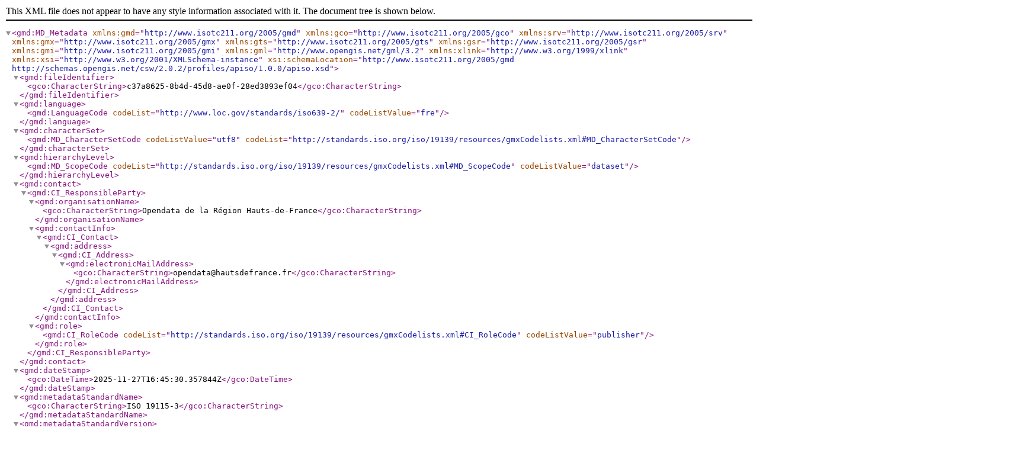

--- FILE ---
content_type: application/xml
request_url: https://demo.georchestra.org/geonetwork/srv/api/records/c37a8625-8b4d-45d8-ae0f-28ed3893ef04/formatters/xml
body_size: 24943
content:
<?xml version="1.0" encoding="UTF-8"?>
<gmd:MD_Metadata xmlns:gmd="http://www.isotc211.org/2005/gmd" xmlns:gco="http://www.isotc211.org/2005/gco" xmlns:srv="http://www.isotc211.org/2005/srv" xmlns:gmx="http://www.isotc211.org/2005/gmx" xmlns:gts="http://www.isotc211.org/2005/gts" xmlns:gsr="http://www.isotc211.org/2005/gsr" xmlns:gmi="http://www.isotc211.org/2005/gmi" xmlns:gml="http://www.opengis.net/gml/3.2" xmlns:xlink="http://www.w3.org/1999/xlink" xmlns:xsi="http://www.w3.org/2001/XMLSchema-instance" xsi:schemaLocation="http://www.isotc211.org/2005/gmd http://schemas.opengis.net/csw/2.0.2/profiles/apiso/1.0.0/apiso.xsd">
  <gmd:fileIdentifier>
    <gco:CharacterString>c37a8625-8b4d-45d8-ae0f-28ed3893ef04</gco:CharacterString>
  </gmd:fileIdentifier>
  <gmd:language>
    <gmd:LanguageCode codeList="http://www.loc.gov/standards/iso639-2/" codeListValue="fre" />
  </gmd:language>
  <gmd:characterSet>
    <gmd:MD_CharacterSetCode codeListValue="utf8" codeList="http://standards.iso.org/iso/19139/resources/gmxCodelists.xml#MD_CharacterSetCode" />
  </gmd:characterSet>
  <gmd:hierarchyLevel>
    <gmd:MD_ScopeCode codeList="http://standards.iso.org/iso/19139/resources/gmxCodelists.xml#MD_ScopeCode" codeListValue="dataset" />
  </gmd:hierarchyLevel>
  <gmd:contact>
    <gmd:CI_ResponsibleParty>
      <gmd:organisationName>
        <gco:CharacterString>Opendata de la Région Hauts-de-France</gco:CharacterString>
      </gmd:organisationName>
      <gmd:contactInfo>
        <gmd:CI_Contact>
          <gmd:address>
            <gmd:CI_Address>
              <gmd:electronicMailAddress>
                <gco:CharacterString>opendata@hautsdefrance.fr</gco:CharacterString>
              </gmd:electronicMailAddress>
            </gmd:CI_Address>
          </gmd:address>
        </gmd:CI_Contact>
      </gmd:contactInfo>
      <gmd:role>
        <gmd:CI_RoleCode codeList="http://standards.iso.org/iso/19139/resources/gmxCodelists.xml#CI_RoleCode" codeListValue="publisher" />
      </gmd:role>
    </gmd:CI_ResponsibleParty>
  </gmd:contact>
  <gmd:dateStamp>
    <gco:DateTime>2025-11-27T16:45:30.357844Z</gco:DateTime>
  </gmd:dateStamp>
  <gmd:metadataStandardName>
    <gco:CharacterString>ISO 19115-3</gco:CharacterString>
  </gmd:metadataStandardName>
  <gmd:metadataStandardVersion>
    <gco:CharacterString>1.0</gco:CharacterString>
  </gmd:metadataStandardVersion>
  <gmd:identificationInfo>
    <gmd:MD_DataIdentification>
      <gmd:citation>
        <gmd:CI_Citation>
          <gmd:title>
            <gco:CharacterString>Moyens matériels des groupes politiques - groupe LRa (2016 - 2021)</gco:CharacterString>
          </gmd:title>
          <gmd:date>
            <gmd:CI_Date>
              <gmd:date>
                <gco:Date>2018-03-25</gco:Date>
              </gmd:date>
              <gmd:dateType>
                <gmd:CI_DateTypeCode codeList="http://standards.iso.org/iso/19139/resources/gmxCodelists.xml#CI_DateTypeCode" codeListValue="creation" />
              </gmd:dateType>
            </gmd:CI_Date>
          </gmd:date>
          <gmd:date>
            <gmd:CI_Date>
              <gmd:date>
                <gco:Date>2024-05-02</gco:Date>
              </gmd:date>
              <gmd:dateType>
                <gmd:CI_DateTypeCode codeList="http://standards.iso.org/iso/19139/resources/gmxCodelists.xml#CI_DateTypeCode" codeListValue="revision" />
              </gmd:dateType>
            </gmd:CI_Date>
          </gmd:date>
        </gmd:CI_Citation>
      </gmd:citation>
      <gmd:abstract>
        <gco:CharacterString>Ces fichiers rendent compte des montants des budgets annuels mis à la disposition du groupe Les Républicains et apparentés (LRa) ainsi que les consommations annuelles par poste.
L’article L.4132.33 du Code général des collectivités territoriales permet au Conseil régional de prendre en charge les frais de documentation, de courrier et de télécommunication des groupes politiques présents en son sein ainsi que d’affecter un local administratif et du matériel de bureau.
Ce fichier concerne le groupe Les Républicains et apparentés pour les années 2016, 2017, 2018, 2019, 2020 et pour 2021 la période de janvier à juin (date des nouvelles élections régionales)</gco:CharacterString>
      </gmd:abstract>
      <gmd:status>
        <gmd:MD_ProgressCode codeList="http://standards.iso.org/iso/19139/resources/gmxCodelists.xml#MD_ProgressCode" codeListValue="completed" />
      </gmd:status>
      <gmd:pointOfContact>
        <gmd:CI_ResponsibleParty>
          <gmd:individualName gco:nilReason="missing">
            <gco:CharacterString />
          </gmd:individualName>
          <gmd:organisationName>
            <gco:CharacterString>Région Hauts-de-France</gco:CharacterString>
          </gmd:organisationName>
          <gmd:contactInfo>
            <gmd:CI_Contact>
              <gmd:address>
                <gmd:CI_Address>
                  <gmd:electronicMailAddress>
                    <gco:CharacterString>opendata@hautsdefrance.fr</gco:CharacterString>
                  </gmd:electronicMailAddress>
                </gmd:CI_Address>
              </gmd:address>
            </gmd:CI_Contact>
          </gmd:contactInfo>
          <gmd:role>
            <gmd:CI_RoleCode codeList="http://standards.iso.org/iso/19139/resources/gmxCodelists.xml#CI_RoleCode" codeListValue="pointOfContact" />
          </gmd:role>
        </gmd:CI_ResponsibleParty>
      </gmd:pointOfContact>
      <gmd:resourceMaintenance>
        <gmd:MD_MaintenanceInformation>
          <gmd:maintenanceAndUpdateFrequency>
            <gmd:MD_MaintenanceFrequencyCode codeList="http://standards.iso.org/iso/19139/resources/gmxCodelists.xml#MD_MaintenanceFrequencyCode" codeListValue="annually" />
          </gmd:maintenanceAndUpdateFrequency>
        </gmd:MD_MaintenanceInformation>
      </gmd:resourceMaintenance>
      <gmd:graphicOverview>
        <gmd:MD_BrowseGraphic>
          <gmd:fileName>
            <gco:CharacterString>https://sig.hautsdefrance.fr/ext/vignettes_metadonnees/logo_hdf.jpg</gco:CharacterString>
          </gmd:fileName>
        </gmd:MD_BrowseGraphic>
      </gmd:graphicOverview>
      <gmd:descriptiveKeywords>
        <gmd:MD_Keywords>
          <gmd:keyword>
            <gco:CharacterString>ADMINISTRATION GENERALE</gco:CharacterString>
          </gmd:keyword>
          <gmd:keyword>
            <gco:CharacterString>LRa</gco:CharacterString>
          </gmd:keyword>
          <gmd:keyword>
            <gco:CharacterString>LES REPUBLICAINS ET APPARENTES</gco:CharacterString>
          </gmd:keyword>
          <gmd:keyword>
            <gco:CharacterString>GROUPE POLITIQUE</gco:CharacterString>
          </gmd:keyword>
          <gmd:keyword>
            <gco:CharacterString>VIE POLITIQUE</gco:CharacterString>
          </gmd:keyword>
          <gmd:keyword>
            <gco:CharacterString>BUDGET</gco:CharacterString>
          </gmd:keyword>
          <gmd:keyword>
            <gco:CharacterString>DEPENSE</gco:CharacterString>
          </gmd:keyword>
          <gmd:keyword>
            <gco:CharacterString>DCAT</gco:CharacterString>
          </gmd:keyword>
        </gmd:MD_Keywords>
      </gmd:descriptiveKeywords>
      <gmd:descriptiveKeywords>
        <gmd:MD_Keywords>
          <gmd:keyword>
            <gco:CharacterString>ADMINISTRATION</gco:CharacterString>
          </gmd:keyword>
          <gmd:type>
            <gmd:MD_KeywordTypeCode codeList="http://standards.iso.org/iso/19139/resources/gmxCodelists.xml#MD_KeywordTypeCode" codeListValue="theme" />
          </gmd:type>
          <gmd:thesaurusName>
            <gmd:CI_Citation>
              <gmd:title>
                <gmx:Anchor xlink:href="https://registry.geonetwork-opensource.org/theme/thematiques_region_hdf">Thématiques région</gmx:Anchor>
              </gmd:title>
              <gmd:date>
                <gmd:CI_Date>
                  <gmd:date>
                    <gco:Date>2024-02-20</gco:Date>
                  </gmd:date>
                  <gmd:dateType>
                    <gmd:CI_DateTypeCode codeList="http://standards.iso.org/iso/19139/resources/gmxCodelists.xml#CI_DateTypeCode" codeListValue="publication" />
                  </gmd:dateType>
                </gmd:CI_Date>
              </gmd:date>
              <gmd:date>
                <gmd:CI_Date>
                  <gmd:date>
                    <gco:Date>2024-02-20</gco:Date>
                  </gmd:date>
                  <gmd:dateType>
                    <gmd:CI_DateTypeCode codeList="http://standards.iso.org/iso/19139/resources/gmxCodelists.xml#CI_DateTypeCode" codeListValue="publication" />
                  </gmd:dateType>
                </gmd:CI_Date>
              </gmd:date>
              <gmd:identifier>
                <gmd:MD_Identifier>
                  <gmd:code>
                    <gmx:Anchor xlink:href="https://opendata.hautsdefrance.fr/geonetwork/srv/api/registries/vocabularies/local.theme.thematiques_region_hdf">geonetwork.thesaurus.local.theme.thematiques_region_hdf</gmx:Anchor>
                  </gmd:code>
                </gmd:MD_Identifier>
              </gmd:identifier>
            </gmd:CI_Citation>
          </gmd:thesaurusName>
        </gmd:MD_Keywords>
      </gmd:descriptiveKeywords>
      <gmd:descriptiveKeywords>
        <gmd:MD_Keywords>
          <gmd:keyword>
            <gco:CharacterString>Hauts-de-France (Région)</gco:CharacterString>
          </gmd:keyword>
          <gmd:type>
            <gmd:MD_KeywordTypeCode codeList="http://standards.iso.org/iso/19139/resources/gmxCodelists.xml#MD_KeywordTypeCode" codeListValue="place" />
          </gmd:type>
          <gmd:thesaurusName>
            <gmd:CI_Citation>
              <gmd:title>
                <gco:CharacterString>Territoires</gco:CharacterString>
              </gmd:title>
              <gmd:date>
                <gmd:CI_Date>
                  <gmd:date>
                    <gco:Date>2025-06-18</gco:Date>
                  </gmd:date>
                  <gmd:dateType>
                    <gmd:CI_DateTypeCode codeList="http://standards.iso.org/iso/19139/resources/gmxCodelists.xml#CI_DateTypeCode" codeListValue="publication" />
                  </gmd:dateType>
                </gmd:CI_Date>
              </gmd:date>
              <gmd:identifier>
                <gmd:MD_Identifier>
                  <gmd:code>
                    <gmx:Anchor xlink:href="https://opendata.hautsdefrance.fr/geonetwork/srv/api/registries/vocabularies/local.place.territoires">geonetwork.thesaurus.local.place.territoires</gmx:Anchor>
                  </gmd:code>
                </gmd:MD_Identifier>
              </gmd:identifier>
            </gmd:CI_Citation>
          </gmd:thesaurusName>
        </gmd:MD_Keywords>
      </gmd:descriptiveKeywords>
      <gmd:descriptiveKeywords>
        <gmd:MD_Keywords>
          <gmd:keyword>
            <gco:CharacterString>ADMINISTRATION</gco:CharacterString>
          </gmd:keyword>
          <gmd:type>
            <gmd:MD_KeywordTypeCode codeList="http://standards.iso.org/iso/19139/resources/gmxCodelists.xml#MD_KeywordTypeCode" codeListValue="theme" />
          </gmd:type>
          <gmd:thesaurusName>
            <gmd:CI_Citation>
              <gmd:title>
                <gco:CharacterString>Thématiques région</gco:CharacterString>
              </gmd:title>
              <gmd:date>
                <gmd:CI_Date>
                  <gmd:date>
                    <gco:Date>2024-06-25</gco:Date>
                  </gmd:date>
                  <gmd:dateType>
                    <gmd:CI_DateTypeCode codeList="http://standards.iso.org/iso/19139/resources/gmxCodelists.xml#CI_DateTypeCode" codeListValue="publication" />
                  </gmd:dateType>
                </gmd:CI_Date>
              </gmd:date>
              <gmd:identifier>
                <gmd:MD_Identifier>
                  <gmd:code>
                    <gmx:Anchor xlink:href="https://opendata.hautsdefrance.fr/geonetwork/srv/api/registries/vocabularies/external.theme.thematiques_region_hdf">geonetwork.thesaurus.external.theme.thematiques_region_hdf</gmx:Anchor>
                  </gmd:code>
                </gmd:MD_Identifier>
              </gmd:identifier>
            </gmd:CI_Citation>
          </gmd:thesaurusName>
        </gmd:MD_Keywords>
      </gmd:descriptiveKeywords>
      <gmd:resourceSpecificUsage>
        <gmd:MD_Usage>
          <gmd:specificUsage gco:nilReason="missing">
            <gco:CharacterString />
          </gmd:specificUsage>
          <gmd:userContactInfo>
            <gmd:CI_ResponsibleParty>
              <gmd:individualName gco:nilReason="missing">
                <gco:CharacterString />
              </gmd:individualName>
              <gmd:organisationName>
                <gco:CharacterString>Région Hauts-de-france</gco:CharacterString>
              </gmd:organisationName>
              <gmd:contactInfo>
                <gmd:CI_Contact>
                  <gmd:address>
                    <gmd:CI_Address>
                      <gmd:electronicMailAddress>
                        <gco:CharacterString>opendata@hautsdefrance.fr</gco:CharacterString>
                      </gmd:electronicMailAddress>
                    </gmd:CI_Address>
                  </gmd:address>
                </gmd:CI_Contact>
              </gmd:contactInfo>
              <gmd:role>
                <gmd:CI_RoleCode codeList="http://standards.iso.org/iso/19139/resources/gmxCodelists.xml#CI_RoleCode" codeListValue="pointOfContact" />
              </gmd:role>
            </gmd:CI_ResponsibleParty>
          </gmd:userContactInfo>
        </gmd:MD_Usage>
      </gmd:resourceSpecificUsage>
      <gmd:resourceConstraints>
        <gmd:MD_LegalConstraints>
          <gmd:useLimitation>
            <gco:CharacterString>Données ouvertes</gco:CharacterString>
          </gmd:useLimitation>
        </gmd:MD_LegalConstraints>
      </gmd:resourceConstraints>
      <gmd:language>
        <gmd:LanguageCode codeList="http://www.loc.gov/standards/iso639-2/" codeListValue="fre" />
      </gmd:language>
      <gmd:characterSet>
        <gmd:MD_CharacterSetCode codeList="http://standards.iso.org/iso/19139/resources/gmxCodelists.xml#MD_CharacterSetCode" codeListValue="utf8" />
      </gmd:characterSet>
      <gmd:extent>
        <gmd:EX_Extent>
          <gmd:geographicElement>
            <gmd:EX_GeographicBoundingBox>
              <gmd:westBoundLongitude>
                <gco:Decimal>1.3802</gco:Decimal>
              </gmd:westBoundLongitude>
              <gmd:eastBoundLongitude>
                <gco:Decimal>4.2558</gco:Decimal>
              </gmd:eastBoundLongitude>
              <gmd:southBoundLatitude>
                <gco:Decimal>48.8372</gco:Decimal>
              </gmd:southBoundLatitude>
              <gmd:northBoundLatitude>
                <gco:Decimal>51.089</gco:Decimal>
              </gmd:northBoundLatitude>
            </gmd:EX_GeographicBoundingBox>
          </gmd:geographicElement>
        </gmd:EX_Extent>
      </gmd:extent>
    </gmd:MD_DataIdentification>
  </gmd:identificationInfo>
  <gmd:distributionInfo>
    <gmd:MD_Distribution>
      <gmd:distributionFormat>
        <gmd:MD_Format>
          <gmd:name>
            <gco:CharacterString>csv</gco:CharacterString>
          </gmd:name>
          <gmd:version gco:nilReason="unknown" />
        </gmd:MD_Format>
      </gmd:distributionFormat>
      <gmd:transferOptions>
        <gmd:MD_DigitalTransferOptions>
          <gmd:transferSize>
            <gco:Real />
          </gmd:transferSize>
          <gmd:transferSize>
            <gco:Real />
          </gmd:transferSize>
          <gmd:transferSize>
            <gco:Real />
          </gmd:transferSize>
          <gmd:transferSize>
            <gco:Real />
          </gmd:transferSize>
          <gmd:transferSize>
            <gco:Real />
          </gmd:transferSize>
          <gmd:transferSize>
            <gco:Real />
          </gmd:transferSize>
          <gmd:onLine>
            <gmd:CI_OnlineResource>
              <gmd:linkage>
                <gmd:URL>https://sig.hautsdefrance.fr/ext/opendata/Administration_Elus/budget/budget_materiel_lra_jan-juin_2021.csv</gmd:URL>
              </gmd:linkage>
              <gmd:protocol>
                <gco:CharacterString>WWW:DOWNLOAD-1.0-ftp--download</gco:CharacterString>
              </gmd:protocol>
              <gmd:name>
                <gco:CharacterString>Budget matériel du groupe LRa 2021</gco:CharacterString>
              </gmd:name>
              <gmd:description>
                <gco:CharacterString>Fichier couvrant la période de janvier à juin 2021pour le groupe Les Républicains et apparentés</gco:CharacterString>
              </gmd:description>
              <gmd:function>
                <gmd:CI_OnLineFunctionCode codeList="http://standards.iso.org/iso/19139/resources/gmxCodelists.xml#CI_OnLineFunctionCode" codeListValue="download" />
              </gmd:function>
            </gmd:CI_OnlineResource>
          </gmd:onLine>
          <gmd:onLine>
            <gmd:CI_OnlineResource>
              <gmd:linkage>
                <gmd:URL>https://sig.hautsdefrance.fr/ext/opendata/Administration_Elus/budget/budget_materiel_lra_2020.csv</gmd:URL>
              </gmd:linkage>
              <gmd:protocol>
                <gmx:MimeFileType type="text/csv">WWW:DOWNLOAD-1.0-ftp--download</gmx:MimeFileType>
              </gmd:protocol>
              <gmd:name>
                <gco:CharacterString>Budget matériel groupe LRa 2020</gco:CharacterString>
              </gmd:name>
              <gmd:description>
                <gco:CharacterString>Fichier couvrant l'année 2020 Groupe Les Républicains et apparentés...</gco:CharacterString>
              </gmd:description>
              <gmd:function>
                <gmd:CI_OnLineFunctionCode codeList="http://standards.iso.org/iso/19139/resources/gmxCodelists.xml#CI_OnLineFunctionCode" codeListValue="download" />
              </gmd:function>
            </gmd:CI_OnlineResource>
          </gmd:onLine>
          <gmd:onLine>
            <gmd:CI_OnlineResource>
              <gmd:linkage>
                <gmd:URL>https://sig.hautsdefrance.fr/ext/opendata/Administration_Elus/budget/budget_materiel_lra_2019.csv</gmd:URL>
              </gmd:linkage>
              <gmd:protocol>
                <gmx:MimeFileType type="text/csv">WWW:DOWNLOAD-1.0-ftp--download</gmx:MimeFileType>
              </gmd:protocol>
              <gmd:name>
                <gco:CharacterString>Budget matériel groupe LRa 2019</gco:CharacterString>
              </gmd:name>
              <gmd:description>
                <gco:CharacterString>Fichier couvrant l'année 2019 Groupe Les Républicains et apparentés</gco:CharacterString>
              </gmd:description>
              <gmd:function>
                <gmd:CI_OnLineFunctionCode codeList="http://standards.iso.org/iso/19139/resources/gmxCodelists.xml#CI_OnLineFunctionCode" codeListValue="download" />
              </gmd:function>
            </gmd:CI_OnlineResource>
          </gmd:onLine>
          <gmd:onLine>
            <gmd:CI_OnlineResource>
              <gmd:linkage>
                <gmd:URL>https://sig.hautsdefrance.fr/ext/opendata/Administration_Elus/budget/budget_materiel_lra_2018.csv</gmd:URL>
              </gmd:linkage>
              <gmd:protocol>
                <gmx:MimeFileType type="text/csv">WWW:DOWNLOAD-1.0-http--download</gmx:MimeFileType>
              </gmd:protocol>
              <gmd:name>
                <gco:CharacterString>Budget matériel groupe LRa 2018</gco:CharacterString>
              </gmd:name>
              <gmd:description>
                <gco:CharacterString>Fichier couvrant l'année 2018 Groupe Les Républicains et apparentés.</gco:CharacterString>
              </gmd:description>
              <gmd:function>
                <gmd:CI_OnLineFunctionCode codeList="http://standards.iso.org/iso/19139/resources/gmxCodelists.xml#CI_OnLineFunctionCode" codeListValue="download" />
              </gmd:function>
            </gmd:CI_OnlineResource>
          </gmd:onLine>
          <gmd:onLine>
            <gmd:CI_OnlineResource>
              <gmd:linkage>
                <gmd:URL>https://sig.hautsdefrance.fr/ext/opendata/Administration_Elus/budget/budget_materiel_lra_2017.csv</gmd:URL>
              </gmd:linkage>
              <gmd:protocol>
                <gmx:MimeFileType type="text/csv">WWW:DOWNLOAD-1.0-ftp--download</gmx:MimeFileType>
              </gmd:protocol>
              <gmd:name>
                <gco:CharacterString>Budget matériel groupe LRa 2017</gco:CharacterString>
              </gmd:name>
              <gmd:description>
                <gco:CharacterString>Fichier couvrant l'année 2017 Groupe Les Républicains et apparentés</gco:CharacterString>
              </gmd:description>
              <gmd:function>
                <gmd:CI_OnLineFunctionCode codeList="http://standards.iso.org/iso/19139/resources/gmxCodelists.xml#CI_OnLineFunctionCode" codeListValue="download" />
              </gmd:function>
            </gmd:CI_OnlineResource>
          </gmd:onLine>
          <gmd:onLine>
            <gmd:CI_OnlineResource>
              <gmd:linkage>
                <gmd:URL>https://sig.hautsdefrance.fr/ext/opendata/Administration_Elus/budget/budget_materiel_lra_2016.csv</gmd:URL>
              </gmd:linkage>
              <gmd:protocol>
                <gmx:MimeFileType type="text/csv">WWW:DOWNLOAD-1.0-ftp--download</gmx:MimeFileType>
              </gmd:protocol>
              <gmd:name>
                <gco:CharacterString>Budget matériel groupe LRa 2016</gco:CharacterString>
              </gmd:name>
              <gmd:description>
                <gco:CharacterString>Fichier couvrant l'année 2016 Groupe Les Républicains et apparentés.</gco:CharacterString>
              </gmd:description>
              <gmd:function>
                <gmd:CI_OnLineFunctionCode codeList="http://standards.iso.org/iso/19139/resources/gmxCodelists.xml#CI_OnLineFunctionCode" codeListValue="download" />
              </gmd:function>
            </gmd:CI_OnlineResource>
          </gmd:onLine>
          <gmd:onLine>
            <gmd:CI_OnlineResource>
              <gmd:linkage>
                <gmd:URL>https://delibinternet.hautsdefrance.fr/Docs/CommissionPermanente/2016/01/28/DELIBERATION/20160023.pdf</gmd:URL>
              </gmd:linkage>
              <gmd:protocol>
                <gco:CharacterString>WWW:LINK-1.0-http--link</gco:CharacterString>
              </gmd:protocol>
              <gmd:name>
                <gco:CharacterString>Délibération 2016</gco:CharacterString>
              </gmd:name>
              <gmd:description>
                <gco:CharacterString>Délibération 20160023</gco:CharacterString>
              </gmd:description>
            </gmd:CI_OnlineResource>
          </gmd:onLine>
          <gmd:onLine>
            <gmd:CI_OnlineResource>
              <gmd:linkage>
                <gmd:URL>https://delibinternet.hautsdefrance.fr/Docs/CommissionPermanente/2017/12/14/DELIBERATION/20171876.pdf</gmd:URL>
              </gmd:linkage>
              <gmd:protocol>
                <gco:CharacterString>WWW:LINK-1.0-http--link</gco:CharacterString>
              </gmd:protocol>
              <gmd:name>
                <gco:CharacterString>Délibération 2017</gco:CharacterString>
              </gmd:name>
              <gmd:description>
                <gco:CharacterString>Délibération 20171876</gco:CharacterString>
              </gmd:description>
            </gmd:CI_OnlineResource>
          </gmd:onLine>
        </gmd:MD_DigitalTransferOptions>
      </gmd:transferOptions>
    </gmd:MD_Distribution>
  </gmd:distributionInfo>
  <gmd:dataQualityInfo>
    <gmd:DQ_DataQuality>
      <gmd:lineage>
        <gmd:LI_Lineage>
          <gmd:statement>
            <gco:CharacterString>Ce fichier identifie les moyens budgétaires ainsi que la répartition par poste de ces moyens.</gco:CharacterString>
          </gmd:statement>
        </gmd:LI_Lineage>
      </gmd:lineage>
    </gmd:DQ_DataQuality>
  </gmd:dataQualityInfo>
</gmd:MD_Metadata>

